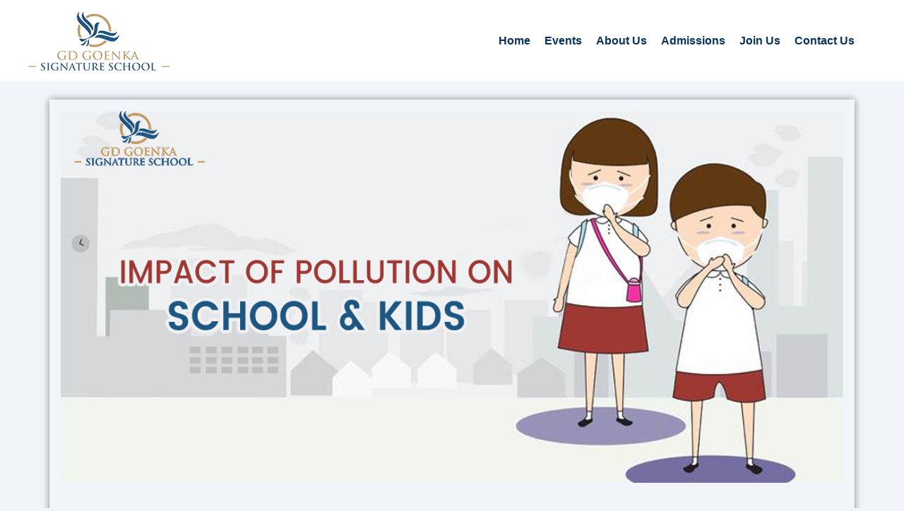

--- FILE ---
content_type: text/css
request_url: https://gdgoenkasignature.com/blog/wp-content/themes/astra-child/css/style.css?ver=1769676187
body_size: 726
content:
.entry-content p {
    font-size: 16px;
    line-height: 24px;
}
h2.entry-title a {
    font-size: 20px;
}
.topbarsec ul li img {
    max-width: 30px;
}
.entry-meta {
    font-size: 14px;
}
ul.wp-block-latest-posts li a {
    font-size: 16px;
}
ul.wp-block-latest-posts li {
    padding-bottom: 10px;
    margin: 0px;
    border-bottom: 1px solid #000;
}
.article-box h1 , .article-head h4 {
    line-height: 24px;
    font-size: 18px;
    margin-top: 10px;
}
.blog_contnt {
    font-size: 16px;
    line-height: 23px;
    margin-top: 10px;
}
.blog_grid {
    box-shadow: 0px 0px 10px #00000073;
    min-height: 410px;
}
.blog_content {
    margin: 50px 0px;
}
.heading h1 {
    text-transform: uppercase;
    font-size: 60px;
    line-height: 80px;
}
.content_blog {
    box-shadow: 0px 0px 10px #00000073;
}
.article_slider .blog_grid {
    min-height: 320px !important;
}
.footersec .footer-logo.bg-white {
    background-color: transparent !important;
}
.footersec .footer-list h4,
.footersec .footer-list a,
.footersec .footer-list p {
    color: #fff;
}
.footersec .footer_new_menu ul {
    list-style: none;
}
footer .ast-footer-copyright {
    color: #333;
    font-size: 14px;
    font-weight: 500;
}
div#ast-scroll-top {
    color: #07345d !important;
    background-color: #fff;
    border: 1px solid #07345d;
}
footer .site-below-footer-wrap {
    padding: 0px;
}
.pagination .current, .pagination .page-numbers:hover {
    color: #fff !important;
    background-color: #07345d;
}
.pagination .page-numbers {
    padding: 5px;
    border: 1px solid #07345d;
    margin: 0px 2px;
    color: #07345d;
}
.pagination {
    display: flex;
    justify-content: center;
    width: 100%;
}
.heading h1 {
    color: #07345d;
    background-color: #e1b770;
    border-radius: 10px;
    font-weight: 700;
}
.ast-site-title-wrap {
    display: none;
}
.view_btn_post a {
    background-color: #07345d;
    padding: 10px 20px;
    color: #fff;
    font-size: 16px;
    font-weight: 700;
    border-radius: 5px;
    border: 2px solid #07345d;
}
.view_btn_post a:hover {
    background-color: #fff;
    color: #07345d;
}
.view_btn_post {
    margin: 20px 0px 0px 0px;
}
header .main-navigation ul li a {
    color: #07345d !important;
    font-size: 16px;
    font-weight: 700;
    padding: 0px 10px !important;
}
header ul.sub-menu {
    padding: 10px !important;
}
header ul.sub-menu li a {
    padding: 5px 10px !important;
    font-size: 14px !important;
    border-bottom: 1px solid #07345d !important;
}
.topbarsec {
    background-color: #07345d;
}
.topbarsec ul li a {
    font-size: 14px;
    font-weight: 700;
}
.footersec {
    background-color: #07345d;
    padding: 50px 0px;
}
.footersec .top-footer ul {
    margin: 10px 10px 0px 0px;
}
.footersec .social-icon ul li a img {
    max-width: 38px;
    width: 80%;
}
.footersec .top-footer ul li {
    margin: 5px 0px 5px 0px;
}
.footersec .top-footer ul li a, .footersec .footer-info {
    font-size: 14px;
    font-weight: 700;
}
header nav li.last_menu ul.sub-menu{
    left: inherit !important;
    right: 0 !important;
}
.main-navigation.ast-inline-flex {
    margin: 0px 20px;
}

/* Laptop Css */
@media(max-width:991px){
    .topbarsec ul li a img.img-fluid {
        width: 60px !important;
    }

    header .main-header-menu {
        position: absolute;
        top: 92px;
        width:100%;
    }
    
}

/* Tablet Css */
@media(max-width:767px){
    header .main-header-menu {
        position: absolute;
        top: 92px;
        width:100%;
    }

    .topbarsec ul li a img.img-fluid {
        width: 60px !important;
    }
}

/* Mobile Css */
@media(max-width:575px){
    .topbarsec ul li a img.img-fluid {
        width: 40px !important;
    }

    .heading h1 {
        font-size: 30px;
        line-height: 50px;
        padding: 0px 20px;
    }

    .hfeed .heading h1 {
        margin-top: 20px;
    }

    .blog_content {
        margin: 30px 0px;
    }

    .footersec .top-footer .footer-list {
        margin-top: 15px;
    }

    header .main-header-menu {
        position: absolute;
        top: 92px;
        width:100%;
    }
}

/* new css */
.flex{
    display: flex;
    align-items: center;
    gap: 10px;
}
.flex p{
    margin-bottom: 10px !important;
}
.footer-list h4{
    margin-bottom: 20px;
}
.location.flex img{
    margin-bottom: 50px;
}